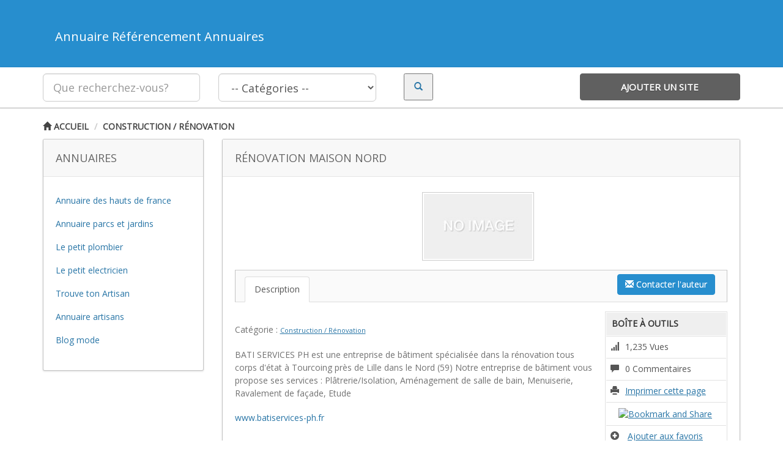

--- FILE ---
content_type: text/html; charset=UTF-8
request_url: https://www.referencement-annuaires.be/entreprise/renovation-maison-nord-2/
body_size: 9618
content:
<!DOCTYPE html>
<html xmlns="http://www.w3.org/1999/xhtml" lang="en-US">
<!--[if lte IE 8 ]><html lang="en" class="ie ie8"><![endif]-->
<!--[if IE 9 ]><html lang="en" class="ie"><![endif]-->
<head>
<meta http-equiv="Content-Type" content="text/html; charset=UTF-8" />
<!--[if IE]><meta http-equiv="X-UA-Compatible" content="IE=edge" /><![endif]-->
<meta name="viewport" content="width=device-width, initial-scale=1" />
<title>Rénovation maison nord - Annuaire Référencement Annuaires Annuaire Référencement Annuaires</title> 
<meta name='robots' content='index, follow, max-image-preview:large, max-snippet:-1, max-video-preview:-1' />

	<!-- This site is optimized with the Yoast SEO plugin v19.1 - https://yoast.com/wordpress/plugins/seo/ -->
	<link rel="canonical" href="https://www.referencement-annuaires.be/entreprise/renovation-maison-nord-2/" />
	<meta property="og:locale" content="fr_FR" />
	<meta property="og:type" content="article" />
	<meta property="og:title" content="Rénovation maison nord - Annuaire Référencement Annuaires" />
	<meta property="og:description" content="BATI SERVICES PH est une entreprise de bâtiment spécialisée dans la rénovation tous corps d&#039;état à Tourcoing près de Lille dans le Nord (59) Notre entreprise de bâtiment vous propose ses services : Plâtrerie/Isolation, Aménagement de salle de bain, Menuiserie, Ravalement de façade, Etude" />
	<meta property="og:url" content="https://www.referencement-annuaires.be/entreprise/renovation-maison-nord-2/" />
	<meta property="og:site_name" content="Annuaire Référencement Annuaires" />
	<script type="application/ld+json" class="yoast-schema-graph">{"@context":"https://schema.org","@graph":[{"@type":"WebSite","@id":"https://www.referencement-annuaires.be/#website","url":"https://www.referencement-annuaires.be/","name":"Annuaire Référencement Annuaires","description":"Annuaire Référencement Annuaires","potentialAction":[{"@type":"SearchAction","target":{"@type":"EntryPoint","urlTemplate":"https://www.referencement-annuaires.be/?s={search_term_string}"},"query-input":"required name=search_term_string"}],"inLanguage":"fr-FR"},{"@type":"WebPage","@id":"https://www.referencement-annuaires.be/entreprise/renovation-maison-nord-2/#webpage","url":"https://www.referencement-annuaires.be/entreprise/renovation-maison-nord-2/","name":"Rénovation maison nord - Annuaire Référencement Annuaires","isPartOf":{"@id":"https://www.referencement-annuaires.be/#website"},"datePublished":"2014-12-19T11:35:09+00:00","dateModified":"2014-12-19T11:35:09+00:00","breadcrumb":{"@id":"https://www.referencement-annuaires.be/entreprise/renovation-maison-nord-2/#breadcrumb"},"inLanguage":"fr-FR","potentialAction":[{"@type":"ReadAction","target":["https://www.referencement-annuaires.be/entreprise/renovation-maison-nord-2/"]}]},{"@type":"BreadcrumbList","@id":"https://www.referencement-annuaires.be/entreprise/renovation-maison-nord-2/#breadcrumb","itemListElement":[{"@type":"ListItem","position":1,"name":"Accueil","item":"https://www.referencement-annuaires.be/"},{"@type":"ListItem","position":2,"name":"Rénovation maison nord"}]}]}</script>
	<!-- / Yoast SEO plugin. -->


<link rel='dns-prefetch' href='//s.w.org' />
<link rel="alternate" type="application/rss+xml" title="Annuaire Référencement Annuaires &raquo; Rénovation maison nord Flux des commentaires" href="https://www.referencement-annuaires.be/entreprise/renovation-maison-nord-2/feed/" />
		<script type="text/javascript">
			window._wpemojiSettings = {"baseUrl":"https:\/\/s.w.org\/images\/core\/emoji\/13.1.0\/72x72\/","ext":".png","svgUrl":"https:\/\/s.w.org\/images\/core\/emoji\/13.1.0\/svg\/","svgExt":".svg","source":{"concatemoji":"https:\/\/www.referencement-annuaires.be\/wp-includes\/js\/wp-emoji-release.min.js?ver=5.8.12"}};
			!function(e,a,t){var n,r,o,i=a.createElement("canvas"),p=i.getContext&&i.getContext("2d");function s(e,t){var a=String.fromCharCode;p.clearRect(0,0,i.width,i.height),p.fillText(a.apply(this,e),0,0);e=i.toDataURL();return p.clearRect(0,0,i.width,i.height),p.fillText(a.apply(this,t),0,0),e===i.toDataURL()}function c(e){var t=a.createElement("script");t.src=e,t.defer=t.type="text/javascript",a.getElementsByTagName("head")[0].appendChild(t)}for(o=Array("flag","emoji"),t.supports={everything:!0,everythingExceptFlag:!0},r=0;r<o.length;r++)t.supports[o[r]]=function(e){if(!p||!p.fillText)return!1;switch(p.textBaseline="top",p.font="600 32px Arial",e){case"flag":return s([127987,65039,8205,9895,65039],[127987,65039,8203,9895,65039])?!1:!s([55356,56826,55356,56819],[55356,56826,8203,55356,56819])&&!s([55356,57332,56128,56423,56128,56418,56128,56421,56128,56430,56128,56423,56128,56447],[55356,57332,8203,56128,56423,8203,56128,56418,8203,56128,56421,8203,56128,56430,8203,56128,56423,8203,56128,56447]);case"emoji":return!s([10084,65039,8205,55357,56613],[10084,65039,8203,55357,56613])}return!1}(o[r]),t.supports.everything=t.supports.everything&&t.supports[o[r]],"flag"!==o[r]&&(t.supports.everythingExceptFlag=t.supports.everythingExceptFlag&&t.supports[o[r]]);t.supports.everythingExceptFlag=t.supports.everythingExceptFlag&&!t.supports.flag,t.DOMReady=!1,t.readyCallback=function(){t.DOMReady=!0},t.supports.everything||(n=function(){t.readyCallback()},a.addEventListener?(a.addEventListener("DOMContentLoaded",n,!1),e.addEventListener("load",n,!1)):(e.attachEvent("onload",n),a.attachEvent("onreadystatechange",function(){"complete"===a.readyState&&t.readyCallback()})),(n=t.source||{}).concatemoji?c(n.concatemoji):n.wpemoji&&n.twemoji&&(c(n.twemoji),c(n.wpemoji)))}(window,document,window._wpemojiSettings);
		</script>
		<style type="text/css">
img.wp-smiley,
img.emoji {
	display: inline !important;
	border: none !important;
	box-shadow: none !important;
	height: 1em !important;
	width: 1em !important;
	margin: 0 .07em !important;
	vertical-align: -0.1em !important;
	background: none !important;
	padding: 0 !important;
}
</style>
	<link rel='stylesheet' id='video-css'  href='https://www.referencement-annuaires.be/wp-content/themes/DT/framework/player/mediaelementplayer.min.css?ver=5.8.12' type='text/css' media='all' />
<link rel='stylesheet' id='slider-css'  href='https://www.referencement-annuaires.be/wp-content/themes/DT/framework/slider/flexslider.css?ver=5.8.12' type='text/css' media='all' />
<link rel='stylesheet' id='prettyphoto-css'  href='https://www.referencement-annuaires.be/wp-content/themes/DT/framework/slider/prettyPhoto.css?ver=5.8.12' type='text/css' media='all' />
<link rel='stylesheet' id='wp-block-library-css'  href='https://www.referencement-annuaires.be/wp-includes/css/dist/block-library/style.min.css?ver=5.8.12' type='text/css' media='all' />
<link rel='stylesheet' id='bootstrap-css'  href='https://www.referencement-annuaires.be/wp-content/themes/DT/framework//css/css.bootstrap.css?ver=5.8.12' type='text/css' media='all' />
<link rel='stylesheet' id='core-css'  href='https://www.referencement-annuaires.be/wp-content/themes/DT/framework/css/css.core.css?ver=5.8.12' type='text/css' media='all' />
<link rel='stylesheet' id='child-theme-css'  href='https://www.referencement-annuaires.be/wp-content/themes/DT/templates/template_directory_theme/style.css?ver=5.8.12' type='text/css' media='all' />
<script type='text/javascript' src='https://www.referencement-annuaires.be/wp-includes/js/jquery/jquery.min.js?ver=3.6.0' id='jquery-core-js'></script>
<script type='text/javascript' src='https://www.referencement-annuaires.be/wp-includes/js/jquery/jquery-migrate.min.js?ver=3.3.2' id='jquery-migrate-js'></script>
<script type='text/javascript' src='https://www.referencement-annuaires.be/wp-content/themes/DT/framework/player/mediaelement-and-player.min.js?ver=5.8.12' id='video-js'></script>
<script type='text/javascript' src='https://www.referencement-annuaires.be/wp-content/themes/DT/framework/js/bootstrap-datetimepicker.js?ver=5.8.12' id='datetimepicker-js'></script>
<script type='text/javascript' src='https://www.referencement-annuaires.be/wp-content/themes/DT/framework/slider/jquery.flexslider-min.js?ver=5.8.12' id='slider-js'></script>
<script type='text/javascript' src='https://www.referencement-annuaires.be/wp-content/themes/DT/framework/slider/jquery.prettyPhoto.js?ver=5.8.12' id='prettyphoto-js'></script>
<link rel="https://api.w.org/" href="https://www.referencement-annuaires.be/wp-json/" /><link rel="EditURI" type="application/rsd+xml" title="RSD" href="https://www.referencement-annuaires.be/xmlrpc.php?rsd" />
<link rel="wlwmanifest" type="application/wlwmanifest+xml" href="https://www.referencement-annuaires.be/wp-includes/wlwmanifest.xml" /> 
<meta name="generator" content="WordPress 5.8.12" />
<link rel='shortlink' href='https://www.referencement-annuaires.be/?p=331' />
<link rel="alternate" type="application/json+oembed" href="https://www.referencement-annuaires.be/wp-json/oembed/1.0/embed?url=https%3A%2F%2Fwww.referencement-annuaires.be%2Fentreprise%2Frenovation-maison-nord-2%2F" />
<link rel="alternate" type="text/xml+oembed" href="https://www.referencement-annuaires.be/wp-json/oembed/1.0/embed?url=https%3A%2F%2Fwww.referencement-annuaires.be%2Fentreprise%2Frenovation-maison-nord-2%2F&#038;format=xml" />
<link href='https://fonts.googleapis.com/css?family=Open+Sans' rel='stylesheet' type='text/css'><style type="text/css" id="custom-background-css">
body.custom-background { background-color: #ffffff; }
</style>
	<style type='text/css'>/*** Styles Added Friday 19th of December 2014 04:29:07 PM ***/

body { background:#ecf7ff; border:0px; }
body,a { color:#2875a6;}
.btn, .btn-primary, .core_advanced_search_form .btn, .btn-primary:focus, .btn:hover, wlt_search_results.list_style   .btn, a.btn { background:#278ece; border-color:#278ece; color: #fff; text-shadow: 0 0px 0px #fff;}
header { background:#278ece; border:0px; } #core_header { background:transparent; }
#core_header_navigation { background:#2875a6; border:0px; }
#core_menu_wrapper .row { background:#2875a6; } 
#core_menu_wrapper .navbar-nav li > a { color:#ffffff;}
#core_footer_wrapper { background:#2875a6;}
#core_footer_wrapper, #core_footer_wrapper h3 { color:#ffffff;}
#core_footer_wrapper #footer_bottom { background:#278ece;}
#core_footer_wrapper #footer_bottom, #core_footer_wrapper #footer_bottom a { color:#ffffff;}
.item.featured .thumbnail { color: #ffffff; background:#278ece !important; border-color: #d6e9c6; }
		.item.featured .thumbnail .caption { color: #ffffff; }.item.featured .thumbnail a { color: #ffffff; }.item.featured .thumbnail h1 a { color: #ffffff; }.item.featured .thumbnail .btn-primary, .item.featured .thumbnail .btn { background: #278ece; color:#fff; }
#core_mobile_menu.navbar-inverse, #core_mobile_menu .nav > li:hover { background:#278ece !important; }body > .navbar .brand, #core_mobile_menu, #core_mobile_menu ul a { color: #ffffff; }#core_mobile_menu .navbar-inverse .navbar-toggle {color: #fff; background: #278ece !important;  }

/*** Styles Added Friday 19th of December 2014 04:29:11 PM ***/

body { background:#ecf7ff; border:0px; }
body,a { color:#2875a6;}
.btn, .btn-primary, .core_advanced_search_form .btn, .btn-primary:focus, .btn:hover, wlt_search_results.list_style   .btn, a.btn { background:#278ece; border-color:#278ece; color: #fff; text-shadow: 0 0px 0px #fff;}
header { background:#278ece; border:0px; } #core_header { background:transparent; }
#core_header_navigation { background:#2875a6; border:0px; }
#core_menu_wrapper .row { background:#2875a6; } 
#core_menu_wrapper .navbar-nav li > a { color:#ffffff;}
#core_footer_wrapper { background:#2875a6;}
#core_footer_wrapper, #core_footer_wrapper h3 { color:#ffffff;}
#core_footer_wrapper #footer_bottom { background:#278ece;}
#core_footer_wrapper #footer_bottom, #core_footer_wrapper #footer_bottom a { color:#ffffff;}
.item.featured .thumbnail { color: #ffffff; background:#278ece !important; border-color: #d6e9c6; }
		.item.featured .thumbnail .caption { color: #ffffff; }.item.featured .thumbnail a { color: #ffffff; }.item.featured .thumbnail h1 a { color: #ffffff; }.item.featured .thumbnail .btn-primary, .item.featured .thumbnail .btn { background: #278ece; color:#fff; }
#core_mobile_menu.navbar-inverse, #core_mobile_menu .nav > li:hover { background:#278ece !important; }body > .navbar .brand, #core_mobile_menu, #core_mobile_menu ul a { color: #ffffff; }#core_mobile_menu .navbar-inverse .navbar-toggle {color: #fff; background: #278ece !important;  }
</style><link rel="image_src" href="https://www.referencement-annuaires.be/wp-includes/images/media/default.png" /><!--[if lt IE 9]>
      <script src="https://oss.maxcdn.com/libs/html5shiv/3.7.0/html5shiv.js"></script>
      <script src="https://oss.maxcdn.com/libs/respond.js/1.4.2/respond.min.js"></script>
<![endif]-->

</head>
<!-- [WLT] FRAMRWORK // BODY -->
<body data-rsssl=1 class="listing_type-template-default single single-listing_type postid-331 single-format-standard custom-background">

<!-- [WLT] FRAMRWORK // PAGE WRAPPER -->
<div class="page-wrapper " id="listing_styles">
 
       

<header id="header"><!-- [WLT] FRAMRWORK // HEADER -->

<div class="container header_style3" id="core_header">
<div class="row"><div class="col-md-12" id="core_logo"><a href="https://www.referencement-annuaires.be/" title="Annuaire Référencement Annuaires"><H1>Annuaire Référencement Annuaires</H1></a></div></div></div> 

<div id="core_new_header_wrapper" class="hidden-xs hidden-sm">
<div class="container">

<div id="core_new_header" class="row">
<div class="col-md-9">

<form id="header-search" action="https://www.referencement-annuaires.be/" method="get" class="clearfix">            
            
            <div class="col-md-4 col-sm-12">
            <input type="text" name="s" class="form-control input-lg" value="" placeholder="Que recherchez-vous?">
            </div>
            
                        <div class="col-md-4 col-sm-12">
            <select name="cat1" class="form-control input-lg">
            <option value="">-- Catégories --</option>
					<option value="123" >Accessoires historiques</option><option value="135" >Actualités</option><option value="309" >Adaptation logement PMR</option><option value="119" >Affutage</option><option value="71" >Agriculture</option><option value="305" >Alarme / Vidéosurveillance</option><option value="140" >Alimentaire</option><option value="302" >Aménagement extérieur</option><option value="306" >Aménagement intérieur</option><option value="76" >Animation</option><option value="103" >Animaux</option><option value="65" >Annuaires</option><option value="77" >Architecte</option><option value="84" >Artisans</option><option value="292" >Assainissement</option><option value="100" >Assurance Animaux</option><option value="144" >Auto Ecole / Moto Ecole</option><option value="59" >Automobile</option><option value="80" >Avocat</option><option value="56" >Bâtiment</option><option value="300" >Bien-être</option><option value="131" >Bijoux</option><option value="285" >Blog</option><option value="90" >Bois de chauffage</option><option value="133" >Bonbons</option><option value="152" >Boucherie</option><option value="96" >Boulangerie / Patisserie</option><option value="78" >Boutique</option><option value="94" >Cadeaux</option><option value="150" >Caisse enregistreuse</option><option value="149" >Carrelage / Faience</option><option value="101" >Centre de loisirs</option><option value="67" >Centre equestre</option><option value="298" >Chauffagiste</option><option value="60" >Chauffagistes</option><option value="98" >Cheminée et Insert</option><option value="105" >Coiffeur</option><option value="61" >Communication</option><option value="62" >Comparateurs</option><option value="312" >Comptabilité</option><option value="310" >Conciergerie</option><option value="82" >Construction / Rénovation</option><option value="297" >Cordistes</option><option value="91" >Courtier</option><option value="159" >Couturier</option><option value="92" >Couverture / Zinguerie</option><option value="290" >couvreur</option><option value="102" >Cuisine</option><option value="88" >Décoration</option><option value="118" >Déménagement</option><option value="136" >Dictée numérique</option><option value="57" >Ecommerces</option><option value="93" >Electricité</option><option value="64" >Emploi</option><option value="104" >Energies Solaires</option><option value="87" >Entreprises</option><option value="55" >Esthétique / Beauté</option><option value="112" >Etiquette</option><option value="301" >Événementiel</option><option value="303" >Ferme</option><option value="99" >Ferrailleur</option><option value="110" >Ferronnerie</option><option value="63" >Finances</option><option value="116" >Fleuriste</option><option value="107" >Fromage</option><option value="54" >Galerie d'Art</option><option value="158" >Garage</option><option value="311" >Gestion locative</option><option value="113" >Grossiste</option><option value="66" >Immobilier</option><option value="141" >Imprimerie</option><option value="127" >Informatique</option><option value="72" >Internet</option><option value="307" >Isolation</option><option value="73" >Jardin</option><option value="124" >Jeux</option><option value="299" >Lavage auto</option><option value="157" >Location de benne / container</option><option value="120" >Location de salle</option><option value="138" >Location Limousine</option><option value="154" >Logiciel Reconnaissance Vocale</option><option value="146" >Maçonnerie</option><option value="79" >Maison</option><option value="114" >Mariage</option><option value="308" >Marketing</option><option value="108" >Massage</option><option value="95" >Médical</option><option value="83" >Menuiserie</option><option value="58" >Métiers de bouche</option><option value="111" >Meubles / Mobilier</option><option value="89" >Moteur pour vélo</option><option value="153" >Musique</option><option value="295" >Nettoyage</option><option value="142" >Nettoyage voiture</option><option value="148" >Objet personnalisé</option><option value="147" >Peintre en batiment</option><option value="125" >Photographie</option><option value="139" >Pizzeria</option><option value="121" >Plombier</option><option value="128" >Pneu</option><option value="74" >Podologue</option><option value="97" >Poêle</option><option value="115" >Psychothérapeute</option><option value="156" >Référencement</option><option value="130" >Remorque</option><option value="293" >Rénovation</option><option value="68" >Restaurants</option><option value="117" >Salon de toilettage</option><option value="122" >Sandwicherie</option><option value="155" >Sécurité et gardiennage</option><option value="134" >Serrurier</option><option value="70" >Services à la personne</option><option value="145" >Services aux entreprises</option><option value="81" >Sophrologue</option><option value="294" >Soudeur</option><option value="109" >Soutien scolaire</option><option value="296" >Spa</option><option value="75" >Sport / Loisirs</option><option value="129" >Système de géolocalisation</option><option value="106" >Tailleur de pierre</option><option value="143" >Tatouage</option><option value="86" >Taxi</option><option value="151" >Tenue cérémonie enfant</option><option value="132" >Thérapie</option><option value="286" >titres services</option><option value="69" >Traiteur</option><option value="85" >Transport</option><option value="291" >Ventilation</option><option value="289" >vêtements</option><option value="304" >Vidéaste</option><option value="137" >Voyages</option><option value="126" >Voyance gratuite immediate</option>				</select>
            </div>
             
                       
            <div class="col-md-4 col-sm-12">
            	
                <div class="col-md-4"> <button type="submit" class="search_button"><i class="glyphicon glyphicon-search"></i></button> </div>
            	<div class="col-md-8 hidden-xs">
                <div class="addthis_toolbox addthis_default_style addthis_32x32_style" style="min-width:200px;">
<a class="addthis_button_preferred_1"></a>
<a class="addthis_button_preferred_2"></a> 
<a class="addthis_button_compact"></a>
<a class="addthis_counter addthis_bubble_style"></a></div>
<script type="text/javascript">var addthis_config = {"data_track_addressbar":false};</script>
<script type="text/javascript" src="//s7.addthis.com/js/300/addthis_widget.js#pubid=premiumpress"></script>
                                </div>            	
                
            </div>			  
</form>
</div>

<div class="col-md-3 col-sm-12">
	<div class="addlistingbtn btn col-md-12"><a href="">Ajouter un site</a></div>
</div>
<div class="clearfix"></div>
</div>

</div> 
</div>


</header>


<!-- [WLT] FRAMRWORK // MAIN BODY -->  
<section id="core_padding">

<div class="container twocolshort core_section_top_container"><div class="row core_section_top_row">
 
<!-- FRAMRWORK // BREADCRUMBS --> 
	<div id="core_main_breadcrumbs_wrapper" class="clearfix"><div class="col-md-12">
	
	<ul class="breadcrumb" id="core_main_breadcrumbs">
	
	<li class="breadcrumbhome"><a href="https://www.referencement-annuaires.be"><i class="glyphicon glyphicon-home"></i> Accueil</a></li> <li class="current"><a href='https://www.referencement-annuaires.be/societe/construction-renovation/'>Construction / Rénovation</a> </li>
	
		<li class="right myaccount"></li></ul>	
	</div></div>
 


    <!-- [WLT] FRAMRWORK // LEFT COLUMN -->
	<aside class="col-md-3 col-sm-3 hidden-xs" id="core_left_column">
    
    	             
    	<div class="block"><div class="block-title"><h3><span>Annuaires&nbsp;</span></h3></div><div class="block-content widget">			<div class="textwidget"><p style="text-align: left;"><a title="annuaire hauts de france" href="https://www.annuaire-hautsdefrance.fr/" target="_blank" rel="noopener noreferrer">Annuaire des hauts de france</a></p>
<p style="text-align: left;"><a title="annuaire parcs et jardins" href="https://www.parcs-et-jardins.com/" target="_blank" rel="noopener noreferrer">Annuaire parcs et jardins</a></p>
<p style="text-align: left;"><a title="blog plomberie" href="https://www.lepetitplombier.fr/" target="_blank" rel="noopener noreferrer">Le petit plombier</a></p>
<p style="text-align: left;"><a title="blog eclectricien" href="https://www.lepetitelectricien.fr/" target="_blank" rel="noopener noreferrer">Le petit electricien</a></p>
<p style="text-align: left;"><a title="blog artisans" href="https://www.trouvetonartisan.fr/" target="_blank" rel="noopener noreferrer">Trouve ton Artisan</a></p>
<p style="text-align: left;"><a title="annuaire artisans" href="https://www.trouvetonartisan.com/" target="_blank" rel="noopener noreferrer">Annuaire artisans</a></p>
<p style="text-align: left;"><a title="blog mariage" href="https://www.atelier-mode.com" target="_blank" rel="noopener noreferrer">Blog mode</a></p>
<p> </p></div>
		<div class="clearfix"></div></div></div>        
                
    </aside>
        
    <!-- [WLT] FRAMRWORK // MIDDLE COLUMN -->
	<article class="col-md-9 col-sm-9" id="core_middle_column"><div id="core_ajax_callback"></div>  
    
 
               
        <a name="toplisting"></a>     

		<div class="block"> 
	<div class="block-title"><h1><span><span class='wlt_shortcode_TITLE'>Rénovation maison nord</span></span></h1></div>
	
		<div class="block-content"> 
<div id='SINGLEIMAGEDISPLAY'><img src="https://www.beaute-zen.fr/wp-content/themes/DT/framework/img/img_fallback.jpg" alt="no-image-331" class="wlt_thumbnail" width="183" height="110" /></div>  
 <span class="right" style="margin-top:7px; margin-right:20px;"><a href='#wlt_shortcode_contactmodal_331' role='button' data-toggle='modal' class='btn  btn-primary col-xs-12'><i class='glyphicon glyphicon-envelope'></i> Contacter l'auteur</a><!-- CONTACT FORM MODAL -->
			<div id="wlt_shortcode_contactmodal_331" class="modal fade" tabindex="-1" role="dialog" aria-labelledby="wlt_shortcode_contactmodalLabel_331" aria-hidden="true">
			  <div class="modal-dialog"><div class="modal-content">
			  <div class="modal-header">
				<button type="button" class="close" data-dismiss="modal" aria-hidden="true">x</button>
				<h4 id="myModalLabel">Contacter l'auteur</h4>
			  </div>
			  <form action="#" method="post" id="ContactForm" onsubmit="return CheckFormData();">
			  <div class="modal-body">		
		<input type="hidden" name="code_value" value="0" />
		<input type="hidden" name="action" value="contactform" />
		<input type="hidden" name="pid" value="331" /> 
		<table class="table table-bordered table-striped">
           
            <tbody>
			
              <tr>
			  <td>Votre nom <span class="required">*</span></td>
              <td><input class="col-md-12 form-control" type="text" name="contact_n1" id="name" value=""></td>
              </tr>
			  
              <tr>
			  <td>Votre prénom <span class="required">*</span></td>
              <td><input class="col-md-12 form-control" type="text" name="contact_e1" id="email1" value=""></td>
              </tr>
			  
              <tr>
			  <td>Votre téléphone</td>
              <td><input class="col-md-12 form-control" name="contact_p1" value="" type="text"></td>
              </tr> 
			  
              <tr>
			  <td>Votre message <span class="required">*</span></td>
              <td><textarea class="col-md-12 form-control" name="contact_m1" id="message"></textarea></td>
              </tr>
			  
			   <tr>
			  <td>Quelle est la somme de: <span class="required">*</span></td>
              <td><input class="col-md-6 form-control" type="text" id="code" name="contact_code" placeholder="0 + 0"></td>
              </tr>			  
               
            </tbody>
          </table><script type="text/javascript">
		function CheckFormData(){
		var name 	= document.getElementById("name"); 
		var email1 	= document.getElementById("email1");
		var code 	= document.getElementById("code");
		var message = document.getElementById("message");	 
		
		if(name.value == '')
		{
			alert('Veuillez remplir tous les champs');
			name.focus();
			return false;
		}
		if(email1.value == '')
		{
			alert('Entrez une adresse e-mail valide');
			email1.focus();
			return false;
		}
				
		
		if(code.value == '')
		{
			alert('Veuillez remplir tous les champs');
			code.focus();
			return false;
		} 
		
		if(message.value == '')
		{
			alert('Veuillez remplir tous les champs');
			message.focus();
			return false;
		} 
		
		return true;
		} 
		</script></div>
			  <div class="modal-footer">
			  <button type="submit" class="btn btn-primary" style="float:none;">Envoyer le message</button>
			  <button class="btn" data-dismiss="modal" aria-hidden="true">Fermer</button>
			  </div>
			  </form>
			  </div></div></div>
			<!-- END CONTACT FORM MODAL	 --> </span>
<ul class="nav nav-tabs navstyle1" id="Tabs">
  <li class="active"><a href="#t1" data-toggle="tab">Description</a></li>
  <!--<li><a href="#t2" data-toggle="tab">Détails</a></li>-->
</ul> 

<div class="tab-content">
  <div class="tab-pane active" id="t1">
  <div class="wlt_toolbox"> 
		<strong>Boîte à outils</strong>
		<div id="expandToolbox"> <p><i class="glyphicon glyphicon-signal"></i>1,235 Vues</p> <p><i class="glyphicon glyphicon-comment"></i>0 Commentaires</p> <p><i class="glyphicon glyphicon-print"></i><a href="https://www.referencement-annuaires.be/entreprise/renovation-maison-nord-2//?print=true&amp;pid=331" rel="nofollow" target="_blank">Imprimer cette page</a></p> <p class="social">
			
			<a class="addthis_button" href="http://www.addthis.com/bookmark.php?v=300&amp;pubid=ra-51b6bbde12f521a6">
			<img src="https://s7.addthis.com/static/btn/v2/lg-share-en.gif" width="125" height="16" alt="Bookmark and Share" style="border:0"/></a>
			<script type="text/javascript">var addthis_config = {"data_track_addressbar":false};</script>
			<script type="text/javascript" src="//s7.addthis.com/js/300/addthis_widget.js#pubid=ra-51b6bbde12f521a6"></script>
			</p><p><i class="glyphicon glyphicon-plus-sign"></i> <a href="javascript:void(0);" onclick="WLTAddF('https://www.referencement-annuaires.be', 'favorite', 331, 'core_ajax_callback');">Ajouter aux favoris</a></p> <p class="rating"><span id='wlt_star_778224815823331' class='wlt_starrating'></span>
		
				<script type='text/javascript'>jQuery(document).ready(function(){ 
				jQuery('#wlt_star_778224815823331').raty({
				path: 'https://www.referencement-annuaires.be/wp-content/themes/DT/framework/img/rating/',
				score: 5,size: 24,
				starHalf : 'star-half-24.png',
				starOff  : 'star-off-24.png',
				starOn   : 'star-on-24.png',click: function(score, evt) {			 
					WLTSaveRating('https://www.referencement-annuaires.be', '331', score, 'core_ajax_callback');
				}}); }); </script></p></div></div>
</br>Catégorie : <span class='wlt_shortcode_category'><a href="https://www.referencement-annuaires.be/societe/construction-renovation/" rel="tag">Construction / Rénovation</a></span>  </br>  </br><!--<h5><span class='wlt_shortcode_TITLE'>Rénovation maison nord</span></h5>-->
  <div class='core_post_content'>BATI SERVICES PH  est une entreprise de bâtiment spécialisée dans la rénovation tous corps d'état à Tourcoing  près de Lille  dans le Nord (59) 
Notre entreprise de bâtiment vous propose ses services : Plâtrerie/Isolation, Aménagement de salle de bain, Menuiserie, Ravalement de façade, Etude</div>  
</br><a href='http://www.batiservices-ph.fr' >www.batiservices-ph.fr</a>
   
  </div>
  <div class="tab-pane" id="t2">
  <table class="table table-bordered" id="TableCustomFields"><tbody><tr class="even">
								<th>Website Link</th>
								<td class="val_url">www.batiservices-ph.fr</td>								
								</tr><tr class="odd">
					<th>Catégorie</th>
					<td><a href="https://www.referencement-annuaires.be/societe/construction-renovation/" rel="tag">Construction / Rénovation</a></td>					
					</tr></tbody></table>
  </div>
</div>  
</div></div> <!-- START COMMENT BLOCK --><div class="block" id="wlt_comments_block">		 
			 <div class="block-title"><h3><span>Commentaires</span></h3></div>		 
			 <div class="block-content"><!-- WLT COMMENT TABS -->
			<ul class="nav nav-tabs" id="wlt_comment_tabs">
			  <li class="active"><a href="#comments" data-toggle="tab">0 Commentaires</a></li>
			  <li><a href="#respond" data-toggle="tab">Laisser un commentaire</a></li>
			</ul>
			<div class="tab-content"><div class="tab-pane active" id="comments">
<!-- You can start editing here. -->


			<!-- If comments are open, but there are no comments. -->

	
	<div class='nocomments'><a href='javascript:void(0);' onclick="jQuery('#wlt_comment_tabs li:eq(1) a').tab('show');"><i class='glyphicon glyphicon-pencil'></i> Soyez le premier à laisser un commentaire</a></div></div><div id="respond" class="tab-pane" class="comment-respond">
		<h3 id="reply-title" class="comment-reply-title">Laisser un commentaire <small><a rel="nofollow" id="cancel-comment-reply-link" href="/entreprise/renovation-maison-nord-2/#respond" style="display:none;">Annuler la réponse</a></small></h3><form action="https://www.referencement-annuaires.be/wp-comments-post.php" method="post" id="commentform"" class="comment-form"><p class="comment-notes"><span id="email-notes">Votre adresse e-mail ne sera pas publiée.</span> Les champs obligatoires sont indiqués avec <span class="required">*</span></p><p class="comment-form-comment"> <input id="author" name="author" type="text" value="" size="30" maxlength="245" required='required' /></p>
<p class="comment-form-email"><label for="email">E-mail <span class="required">*</span></label> <input id="email" name="email" type="text" value="" size="30" maxlength="100" aria-describedby="email-notes" required='required' /></p>
<p class="comment-form-url"><label for="url">Site web</label> <input id="url" name="url" type="text" value="" size="30" maxlength="200" /></p>
<p class="comment-form-cookies-consent"><input id="wp-comment-cookies-consent" name="wp-comment-cookies-consent" type="checkbox" value="yes" /> <label for="wp-comment-cookies-consent">Enregistrer mon nom, mon e-mail et mon site dans le navigateur pour mon prochain commentaire.</label></p>
<p class="form-submit"><hr />
			
			<div class="form-group clearfix">
				 <label class="control-label col-md-5">Quelle est la somme de:</label>
				 <div class="input-group controls col-md-2">		
				 
				 	<span class="input-group-addon"> 9 + 6 = </span>
						 
					<input type="text" name="reg_val" tabindex="500" class="form-control"> 
					
					<input type="hidden" name="reg1" value="9" />
					<input type="hidden" name="reg2" value="6" />
				 </div>
			</div>
			
			<div class="clearfix"></div><hr /><button name="submit" class="btn btn-primary" type="submit" id="submit"(.+)>Envoyer le commentaire</button>
<input type='hidden' name='comment_parent' id='comment_parent' value='0' />
</p></form>	</div><!-- #respond -->
	</div> </div></div>
			 <!-- END COMMENT BLOCK -->         		 
				
		 		
        <script type="application/javascript">jQuery('video,audio').mediaelementplayer();</script><script type="text/javascript">
  jQuery('a[data-toggle="tab"]').on('shown', function (e) {
  e.target
  e.relatedTarget;
  equalheight('.grid_style .item .thumbnail');
  });</script>        
		 	
                
                
        </article>
        
        <!-- [WLT] FRAMRWORK // RIGHT COLUMN -->    
         
       
        
         
 
    
        
</div> </div> 

</section> 

 

<!-- [WLT] FRAMRWORK // FOOTER -->

<p id="back-top"> <a href="#top"><span></span></a> </p>

<footer id="core_footer_wrapper">

    <div class="container" id="footer_content">
    
        <div class="row">
            
                <div class="col-md-4"></div>
                
                <div class="col-md-4 hidden-xs"></div>
                
                <div class="col-md-4 hidden-xs"></div>
            
                <div class="clearfix"></div>
            
        </div>
            
    </div>

	<div id="footer_bottom" class="clearfix">

		<div class="container">

        	<div class="row">
               
                <div class="col-md-7 col-sm-12"><p>© Copyright 2014 - https://www.referencement-annuaires.be</p></div>
                
                <div class="col-md-5 col-sm-12">
                <ul class='socialicons'><li><a href='##' class='twitter' rel='nofollow'><div>&nbsp;&nbsp;</div></a></li><li><a href='##' class='facebook' rel='nofollow'><div>&nbsp;&nbsp;</div></a></li><li><a href='##' class='linkedin' rel='nofollow'><div>&nbsp;&nbsp;</div></a></li><li><a href='##' class='youtube' rel='nofollow'><div>&nbsp;&nbsp;</div></a></li><li><a href='##' class='rss' rel='nofollow'><div>&nbsp;&nbsp;</div></a></li></ul>                </div> 
               
        </div>
    
	</div>
        
</div>

</footer>
 
</div>


 
 <script type="application/javascript">
jQuery('.audiobox audio').mediaelementplayer({audioWidth: '100%', audioHeight: 30, enableAutosize: true, features: ['playpause','progress'],});
</script> <!-- [WLT] FRAMRWORK // JAVASCRIPT -->
	<script src="https://www.referencement-annuaires.be/wp-content/themes/DT/framework/js/core.ajax.js" type="text/javascript"></script><!-- [WLT] BOOSTRAP // JAVASCRIPT -->
	<script src="https://www.referencement-annuaires.be/wp-content/themes/DT/framework//js/bootstrap.js" type="text/javascript"></script><!-- [WLT] CORE // JAVASCRIPT -->
	<script src="https://www.referencement-annuaires.be/wp-content/themes/DT/framework/js/core.jquery.js" type="text/javascript"></script><script type='text/javascript' src='https://www.referencement-annuaires.be/wp-includes/js/wp-embed.min.js?ver=5.8.12' id='wp-embed-js'></script>


<!-- [WLT] FRAMRWORK // MOBILE MENU -->

</body><!-- [WLT] FRAMRWORK // END BODY -->

</html>

--- FILE ---
content_type: application/javascript
request_url: https://www.referencement-annuaires.be/wp-content/themes/DT/framework/js/bootstrap-datetimepicker.js?ver=5.8.12
body_size: 7637
content:
/**
 * @license
 * =========================================================
 * bootstrap-datetimepicker.js
 * http://www.eyecon.ro/bootstrap-datepicker
 * =========================================================
 * Copyright 2012 Stefan Petre
 *
 * Contributions:
 *  - Andrew Rowls
 *  - Thiago de Arruda
 *
 * Licensed under the Apache License, Version 2.0 (the "License");
 * you may not use this file except in compliance with the License.
 * You may obtain a copy of the License at
 *
 * http://www.apache.org/licenses/LICENSE-2.0
 *
 * Unless required by applicable law or agreed to in writing, software
 * distributed under the License is distributed on an "AS IS" BASIS,
 * WITHOUT WARRANTIES OR CONDITIONS OF ANY KIND, either express or implied.
 * See the License for the specific language governing permissions and
 * limitations under the License.
 * =========================================================
 */
(function($){var smartPhone=window.orientation!=undefined;var DateTimePicker=function(element,options){this.id=dpgId++;this.init(element,options)};var dateToDate=function(dt){if(typeof dt==="string"){return new Date(dt)}return dt};DateTimePicker.prototype={constructor:DateTimePicker,init:function(element,options){var icon;if(!(options.pickTime||options.pickDate))throw new Error("Must choose at least one picker");this.options=options;this.$element=$(element);this.language=options.language in dates?options.language:"en";this.pickDate=options.pickDate;this.pickTime=options.pickTime;this.isInput=this.$element.is("input");this.component=false;if(this.$element.find(".input-append")||this.$element.find(".input-prepend"))this.component=this.$element.find(".add-on");this.format=options.format;if(!this.format){if(this.isInput)this.format=this.$element.data("format");else this.format=this.$element.find("input").data("format");if(!this.format)this.format="MM/dd/yyyy"}this._compileFormat();if(this.component){icon=this.component.find("i")}if(this.pickTime){if(icon&&icon.length)this.timeIcon=icon.data("time-icon");if(!this.timeIcon)this.timeIcon="glyphicon glyphicon-time icon-time";icon.addClass(this.timeIcon)}if(this.pickDate){if(icon&&icon.length)this.dateIcon=icon.data("date-icon");if(!this.dateIcon)this.dateIcon="glyphicon glyphicon-calendar icon-calendar";icon.removeClass(this.timeIcon);icon.addClass(this.dateIcon)}this.widget=$(getTemplate(this.timeIcon,options.pickDate,options.pickTime,options.pick12HourFormat,options.pickSeconds,options.collapse)).appendTo("body");this.minViewMode=options.minViewMode||this.$element.data("date-minviewmode")||0;if(typeof this.minViewMode==="string"){switch(this.minViewMode){case"months":this.minViewMode=1;break;case"years":this.minViewMode=2;break;default:this.minViewMode=0;break}}this.viewMode=options.viewMode||this.$element.data("date-viewmode")||0;if(typeof this.viewMode==="string"){switch(this.viewMode){case"months":this.viewMode=1;break;case"years":this.viewMode=2;break;default:this.viewMode=0;break}}this.startViewMode=this.viewMode;this.weekStart=options.weekStart||this.$element.data("date-weekstart")||0;this.weekEnd=this.weekStart===0?6:this.weekStart-1;this.setStartDate(options.startDate||this.$element.data("date-startdate"));this.setEndDate(options.endDate||this.$element.data("date-enddate"));this.fillDow();this.fillMonths();this.fillHours();this.fillMinutes();this.fillSeconds();this.update();this.showMode();this._attachDatePickerEvents()},show:function(e){this.widget.show();this.height=this.component?this.component.outerHeight():this.$element.outerHeight();this.place();this.$element.trigger({type:"show",date:this._date});this._attachDatePickerGlobalEvents();if(e){e.stopPropagation();e.preventDefault()}},disable:function(){this.$element.find("input").prop("disabled",true);this._detachDatePickerEvents()},enable:function(){this.$element.find("input").prop("disabled",false);this._attachDatePickerEvents()},hide:function(){var collapse=this.widget.find(".collapse");for(var i=0;i<collapse.length;i++){var collapseData=collapse.eq(i).data("collapse");if(collapseData&&collapseData.transitioning)return}this.widget.hide();this.viewMode=this.startViewMode;this.showMode();this.set();this.$element.trigger({type:"hide",date:this._date});this._detachDatePickerGlobalEvents()},set:function(){var formatted="";if(!this._unset)formatted=this.formatDate(this._date);if(!this.isInput){if(this.component){var input=this.$element.find("input");input.val(formatted);this._resetMaskPos(input)}this.$element.data("date",formatted)}else{this.$element.val(formatted);this._resetMaskPos(this.$element)}},setValue:function(newDate){if(!newDate){this._unset=true}else{this._unset=false}if(typeof newDate==="string"){this._date=this.parseDate(newDate)}else if(newDate){this._date=new Date(newDate)}this.set();this.viewDate=UTCDate(this._date.getUTCFullYear(),this._date.getUTCMonth(),1,0,0,0,0);this.fillDate();this.fillTime()},getDate:function(){if(this._unset)return null;return new Date(this._date.valueOf())},setDate:function(date){if(!date)this.setValue(null);else this.setValue(date.valueOf())},setStartDate:function(date){if(date instanceof Date){this.startDate=date}else if(typeof date==="string"){this.startDate=new UTCDate(date);if(!this.startDate.getUTCFullYear()){this.startDate=-Infinity}}else{this.startDate=-Infinity}if(this.viewDate){this.update()}},setEndDate:function(date){if(date instanceof Date){this.endDate=date}else if(typeof date==="string"){this.endDate=new UTCDate(date);if(!this.endDate.getUTCFullYear()){this.endDate=Infinity}}else{this.endDate=Infinity}if(this.viewDate){this.update()}},getLocalDate:function(){if(this._unset)return null;var d=this._date;return new Date(d.getUTCFullYear(),d.getUTCMonth(),d.getUTCDate(),d.getUTCHours(),d.getUTCMinutes(),d.getUTCSeconds(),d.getUTCMilliseconds())},setLocalDate:function(localDate){if(!localDate)this.setValue(null);else this.setValue(Date.UTC(localDate.getFullYear(),localDate.getMonth(),localDate.getDate(),localDate.getHours(),localDate.getMinutes(),localDate.getSeconds(),localDate.getMilliseconds()))},place:function(){var position="absolute";var offset=this.component?this.component.offset():this.$element.offset();this.width=this.component?this.component.outerWidth():this.$element.outerWidth();offset.top=offset.top+this.height;var $window=$(window);if(this.options.width!=undefined){this.widget.width(this.options.width)}if(this.options.orientation=="left"){this.widget.addClass("left-oriented");offset.left=offset.left-this.widget.width()+20}if(this._isInFixed()){position="fixed";offset.top-=$window.scrollTop();offset.left-=$window.scrollLeft()}if($window.width()<offset.left+this.widget.outerWidth()){offset.right=$window.width()-offset.left-this.width;offset.left="auto";this.widget.addClass("pull-right")}else{offset.right="auto";this.widget.removeClass("pull-right")}this.widget.css({position:position,top:offset.top,left:offset.left,right:offset.right})},notifyChange:function(){this.$element.trigger({type:"changeDate",date:this.getDate(),localDate:this.getLocalDate()})},update:function(newDate){var dateStr=newDate;if(!dateStr){if(this.isInput){dateStr=this.$element.val()}else{dateStr=this.$element.find("input").val()}if(dateStr){this._date=this.parseDate(dateStr)}if(!this._date){var tmp=new Date;this._date=UTCDate(tmp.getFullYear(),tmp.getMonth(),tmp.getDate(),tmp.getHours(),tmp.getMinutes(),tmp.getSeconds(),tmp.getMilliseconds())}}this.viewDate=UTCDate(this._date.getUTCFullYear(),this._date.getUTCMonth(),1,0,0,0,0);this.fillDate();this.fillTime()},fillDow:function(){var dowCnt=this.weekStart;var html=$("<tr>");while(dowCnt<this.weekStart+7){html.append('<th class="dow">'+dates[this.language].daysMin[dowCnt++%7]+"</th>")}this.widget.find(".datepicker-days thead").append(html)},fillMonths:function(){var html="";var i=0;while(i<12){html+='<span class="month">'+dates[this.language].monthsShort[i++]+"</span>"}this.widget.find(".datepicker-months td").append(html)},fillDate:function(){var year=this.viewDate.getUTCFullYear();var month=this.viewDate.getUTCMonth();var currentDate=UTCDate(this._date.getUTCFullYear(),this._date.getUTCMonth(),this._date.getUTCDate(),0,0,0,0);var startYear=typeof this.startDate==="object"?this.startDate.getUTCFullYear():-Infinity;var startMonth=typeof this.startDate==="object"?this.startDate.getUTCMonth():-1;var endYear=typeof this.endDate==="object"?this.endDate.getUTCFullYear():Infinity;var endMonth=typeof this.endDate==="object"?this.endDate.getUTCMonth():12;this.widget.find(".datepicker-days").find(".disabled").removeClass("disabled");this.widget.find(".datepicker-months").find(".disabled").removeClass("disabled");this.widget.find(".datepicker-years").find(".disabled").removeClass("disabled");this.widget.find(".datepicker-days th:eq(1)").text(dates[this.language].months[month]+" "+year);var prevMonth=UTCDate(year,month-1,28,0,0,0,0);var day=DPGlobal.getDaysInMonth(prevMonth.getUTCFullYear(),prevMonth.getUTCMonth());prevMonth.setUTCDate(day);prevMonth.setUTCDate(day-(prevMonth.getUTCDay()-this.weekStart+7)%7);if(year==startYear&&month<=startMonth||year<startYear){this.widget.find(".datepicker-days th:eq(0)").addClass("disabled")}if(year==endYear&&month>=endMonth||year>endYear){this.widget.find(".datepicker-days th:eq(2)").addClass("disabled")}var nextMonth=new Date(prevMonth.valueOf());nextMonth.setUTCDate(nextMonth.getUTCDate()+42);nextMonth=nextMonth.valueOf();var html=[];var row;var clsName;while(prevMonth.valueOf()<nextMonth){if(prevMonth.getUTCDay()===this.weekStart){row=$("<tr>");html.push(row)}clsName="";if(prevMonth.getUTCFullYear()<year||prevMonth.getUTCFullYear()==year&&prevMonth.getUTCMonth()<month){clsName+=" old"}else if(prevMonth.getUTCFullYear()>year||prevMonth.getUTCFullYear()==year&&prevMonth.getUTCMonth()>month){clsName+=" new"}if(prevMonth.valueOf()===currentDate.valueOf()){clsName+=" active"}if(prevMonth.valueOf()+864e5<=this.startDate){clsName+=" disabled"}if(prevMonth.valueOf()>this.endDate){clsName+=" disabled"}row.append('<td class="day'+clsName+'">'+prevMonth.getUTCDate()+"</td>");prevMonth.setUTCDate(prevMonth.getUTCDate()+1)}this.widget.find(".datepicker-days tbody").empty().append(html);var currentYear=this._date.getUTCFullYear();var months=this.widget.find(".datepicker-months").find("th:eq(1)").text(year).end().find("span").removeClass("active");if(currentYear===year){months.eq(this._date.getUTCMonth()).addClass("active")}if(currentYear-1<startYear){this.widget.find(".datepicker-months th:eq(0)").addClass("disabled")}if(currentYear+1>endYear){this.widget.find(".datepicker-months th:eq(2)").addClass("disabled")}for(var i=0;i<12;i++){if(year==startYear&&startMonth>i||year<startYear){$(months[i]).addClass("disabled")}else if(year==endYear&&endMonth<i||year>endYear){$(months[i]).addClass("disabled")}}html="";year=parseInt(year/10,10)*10;var yearCont=this.widget.find(".datepicker-years").find("th:eq(1)").text(year+"-"+(year+9)).end().find("td");this.widget.find(".datepicker-years").find("th").removeClass("disabled");if(startYear>year){this.widget.find(".datepicker-years").find("th:eq(0)").addClass("disabled")}if(endYear<year+9){this.widget.find(".datepicker-years").find("th:eq(2)").addClass("disabled")}year-=1;for(var i=-1;i<11;i++){html+='<span class="year'+(i===-1||i===10?" old":"")+(currentYear===year?" active":"")+(year<startYear||year>endYear?" disabled":"")+'">'+year+"</span>";year+=1}yearCont.html(html)},fillHours:function(){var table=this.widget.find(".timepicker .timepicker-hours table");table.parent().hide();var html="";if(this.options.pick12HourFormat){var current=1;for(var i=0;i<3;i+=1){html+="<tr>";for(var j=0;j<4;j+=1){var c=current.toString();html+='<td class="hour">'+padLeft(c,2,"0")+"</td>";current++}html+="</tr>"}}else{var current=0;for(var i=0;i<6;i+=1){html+="<tr>";for(var j=0;j<4;j+=1){var c=current.toString();html+='<td class="hour">'+padLeft(c,2,"0")+"</td>";current++}html+="</tr>"}}table.html(html)},fillMinutes:function(){var table=this.widget.find(".timepicker .timepicker-minutes table");table.parent().hide();var html="";var current=0;for(var i=0;i<5;i++){html+="<tr>";for(var j=0;j<4;j+=1){var c=current.toString();html+='<td class="minute">'+padLeft(c,2,"0")+"</td>";current+=3}html+="</tr>"}table.html(html)},fillSeconds:function(){var table=this.widget.find(".timepicker .timepicker-seconds table");table.parent().hide();var html="";var current=0;for(var i=0;i<5;i++){html+="<tr>";for(var j=0;j<4;j+=1){var c=current.toString();html+='<td class="second">'+padLeft(c,2,"0")+"</td>";current+=3}html+="</tr>"}table.html(html)},fillTime:function(){if(!this._date)return;var timeComponents=this.widget.find(".timepicker span[data-time-component]");var table=timeComponents.closest("table");var is12HourFormat=this.options.pick12HourFormat;var hour=this._date.getUTCHours();var period="AM";if(is12HourFormat){if(hour>=12)period="PM";if(hour===0)hour=12;else if(hour!=12)hour=hour%12;this.widget.find(".timepicker [data-action=togglePeriod]").text(period)}hour=padLeft(hour.toString(),2,"0");var minute=padLeft(this._date.getUTCMinutes().toString(),2,"0");var second=padLeft(this._date.getUTCSeconds().toString(),2,"0");timeComponents.filter("[data-time-component=hours]").text(hour);timeComponents.filter("[data-time-component=minutes]").text(minute);timeComponents.filter("[data-time-component=seconds]").text(second)},click:function(e){e.stopPropagation();e.preventDefault();this._unset=false;var target=$(e.target).closest("span, td, th");if(target.length===1){if(!target.is(".disabled")){switch(target[0].nodeName.toLowerCase()){case"th":switch(target[0].className){case"switch":this.showMode(1);break;case"prev":case"next":var vd=this.viewDate;var navFnc=DPGlobal.modes[this.viewMode].navFnc;var step=DPGlobal.modes[this.viewMode].navStep;if(target[0].className==="prev")step=step*-1;vd["set"+navFnc](vd["get"+navFnc]()+step);this.fillDate();this.set();break}break;case"span":if(target.is(".month")){var month=target.parent().find("span").index(target);this.viewDate.setUTCMonth(month)}else{var year=parseInt(target.text(),10)||0;this.viewDate.setUTCFullYear(year)}if(this.viewMode!==0){this._date=UTCDate(this.viewDate.getUTCFullYear(),this.viewDate.getUTCMonth(),this.viewDate.getUTCDate(),this._date.getUTCHours(),this._date.getUTCMinutes(),this._date.getUTCSeconds(),this._date.getUTCMilliseconds());this.notifyChange()}this.showMode(-1);this.fillDate();this.set();break;case"td":if(target.is(".day")){var day=parseInt(target.text(),10)||1;var month=this.viewDate.getUTCMonth();var year=this.viewDate.getUTCFullYear();if(target.is(".old")){if(month===0){month=11;year-=1}else{month-=1}}else if(target.is(".new")){if(month==11){month=0;year+=1}else{month+=1}}this._date=UTCDate(year,month,day,this._date.getUTCHours(),this._date.getUTCMinutes(),this._date.getUTCSeconds(),this._date.getUTCMilliseconds());this.viewDate=UTCDate(year,month,Math.min(28,day),0,0,0,0);this.fillDate();this.set();this.notifyChange()}break}}}},actions:{incrementHours:function(e){this._date.setUTCHours(this._date.getUTCHours()+1)},incrementMinutes:function(e){this._date.setUTCMinutes(this._date.getUTCMinutes()+1)},incrementSeconds:function(e){this._date.setUTCSeconds(this._date.getUTCSeconds()+1)},decrementHours:function(e){this._date.setUTCHours(this._date.getUTCHours()-1)},decrementMinutes:function(e){this._date.setUTCMinutes(this._date.getUTCMinutes()-1)},decrementSeconds:function(e){this._date.setUTCSeconds(this._date.getUTCSeconds()-1)},togglePeriod:function(e){var hour=this._date.getUTCHours();if(hour>=12)hour-=12;else hour+=12;this._date.setUTCHours(hour)},showPicker:function(){this.widget.find(".timepicker > div:not(.timepicker-picker)").hide();this.widget.find(".timepicker .timepicker-picker").show()},showHours:function(){this.widget.find(".timepicker .timepicker-picker").hide();this.widget.find(".timepicker .timepicker-hours").show()},showMinutes:function(){this.widget.find(".timepicker .timepicker-picker").hide();this.widget.find(".timepicker .timepicker-minutes").show()},showSeconds:function(){this.widget.find(".timepicker .timepicker-picker").hide();this.widget.find(".timepicker .timepicker-seconds").show()},selectHour:function(e){var tgt=$(e.target);var value=parseInt(tgt.text(),10);if(this.options.pick12HourFormat){var current=this._date.getUTCHours();if(current>=12){if(value!=12)value=(value+12)%24}else{if(value===12)value=0;else value=value%12}}this._date.setUTCHours(value);this.actions.showPicker.call(this)},selectMinute:function(e){var tgt=$(e.target);var value=parseInt(tgt.text(),10);this._date.setUTCMinutes(value);this.actions.showPicker.call(this)},selectSecond:function(e){var tgt=$(e.target);var value=parseInt(tgt.text(),10);this._date.setUTCSeconds(value);this.actions.showPicker.call(this)}},doAction:function(e){e.stopPropagation();e.preventDefault();if(!this._date)this._date=UTCDate(1970,0,0,0,0,0,0);var action=$(e.currentTarget).data("action");var rv=this.actions[action].apply(this,arguments);this.set();this.fillTime();this.notifyChange();return rv},stopEvent:function(e){e.stopPropagation();e.preventDefault()},keydown:function(e){var self=this,k=e.which,input=$(e.target);if(k==8||k==46){setTimeout(function(){self._resetMaskPos(input)})}},keypress:function(e){var k=e.which;if(k==8||k==46){return}var input=$(e.target);var c=String.fromCharCode(k);var val=input.val()||"";val+=c;var mask=this._mask[this._maskPos];if(!mask){return false}if(mask.end!=val.length){return}if(!mask.pattern.test(val.slice(mask.start))){val=val.slice(0,val.length-1);while((mask=this._mask[this._maskPos])&&mask.character){val+=mask.character;this._maskPos++}val+=c;if(mask.end!=val.length){input.val(val);return false}else{if(!mask.pattern.test(val.slice(mask.start))){input.val(val.slice(0,mask.start));return false}else{input.val(val);this._maskPos++;return false}}}else{this._maskPos++}},change:function(e){var input=$(e.target);var val=input.val();if(this._formatPattern.test(val)){this.update();this.setValue(this._date.getTime());this.notifyChange();this.set()}else if(val&&val.trim()){this.setValue(this._date.getTime());if(this._date)this.set();else input.val("")}else{if(this._date){this.setValue(null);this.notifyChange();this._unset=true}}this._resetMaskPos(input)},showMode:function(dir){if(dir){this.viewMode=Math.max(this.minViewMode,Math.min(2,this.viewMode+dir))}this.widget.find(".datepicker > div").hide().filter(".datepicker-"+DPGlobal.modes[this.viewMode].clsName).show()},destroy:function(){this._detachDatePickerEvents();this._detachDatePickerGlobalEvents();this.widget.remove();this.$element.removeData("datetimepicker");this.component.removeData("datetimepicker")},formatDate:function(d){return this.format.replace(formatReplacer,function(match){var methodName,property,rv,len=match.length;if(match==="ms")len=1;property=dateFormatComponents[match].property;if(property==="Hours12"){rv=d.getUTCHours();if(rv===0)rv=12;else if(rv!==12)rv=rv%12}else if(property==="Period12"){if(d.getUTCHours()>=12)return"PM";else return"AM"}else{methodName="get"+property;rv=d[methodName]()}if(methodName==="getUTCMonth")rv=rv+1;if(methodName==="getUTCYear")rv=rv+1900-2e3;return padLeft(rv.toString(),len,"0")})},parseDate:function(str){var match,i,property,methodName,value,parsed={};if(!(match=this._formatPattern.exec(str)))return null;for(i=1;i<match.length;i++){property=this._propertiesByIndex[i];if(!property)continue;value=match[i];if(/^\d+$/.test(value))value=parseInt(value,10);parsed[property]=value}return this._finishParsingDate(parsed)},_resetMaskPos:function(input){var val=input.val();for(var i=0;i<this._mask.length;i++){if(this._mask[i].end>val.length){this._maskPos=i;break}else if(this._mask[i].end===val.length){this._maskPos=i+1;break}}},_finishParsingDate:function(parsed){var year,month,date,hours,minutes,seconds,milliseconds;year=parsed.UTCFullYear;if(parsed.UTCYear)year=2e3+parsed.UTCYear;if(!year)year=1970;if(parsed.UTCMonth)month=parsed.UTCMonth-1;else month=0;date=parsed.UTCDate||1;hours=parsed.UTCHours||0;minutes=parsed.UTCMinutes||0;seconds=parsed.UTCSeconds||0;milliseconds=parsed.UTCMilliseconds||0;if(parsed.Hours12){hours=parsed.Hours12}if(parsed.Period12){if(/pm/i.test(parsed.Period12)){if(hours!=12)hours=(hours+12)%24}else{hours=hours%12}}return UTCDate(year,month,date,hours,minutes,seconds,milliseconds)},_compileFormat:function(){var match,component,components=[],mask=[],str=this.format,propertiesByIndex={},i=0,pos=0;while(match=formatComponent.exec(str)){component=match[0];if(component in dateFormatComponents){i++;propertiesByIndex[i]=dateFormatComponents[component].property;components.push("\\s*"+dateFormatComponents[component].getPattern(this)+"\\s*");mask.push({pattern:new RegExp(dateFormatComponents[component].getPattern(this)),property:dateFormatComponents[component].property,start:pos,end:pos+=component.length})}else{components.push(escapeRegExp(component));mask.push({pattern:new RegExp(escapeRegExp(component)),character:component,start:pos,end:++pos})}str=str.slice(component.length)}this._mask=mask;this._maskPos=0;this._formatPattern=new RegExp("^\\s*"+components.join("")+"\\s*$");this._propertiesByIndex=propertiesByIndex},_attachDatePickerEvents:function(){var self=this;this.widget.on("click",".datepicker *",$.proxy(this.click,this));this.widget.on("click","[data-action]",$.proxy(this.doAction,this));this.widget.on("mousedown",$.proxy(this.stopEvent,this));if(this.pickDate&&this.pickTime){this.widget.on("click.togglePicker",".accordion-toggle",function(e){e.stopPropagation();var $this=$(this);var $parent=$this.closest("ul");var expanded=$parent.find(".collapse.in");var closed=$parent.find(".collapse:not(.in)");if(expanded&&expanded.length){var collapseData=expanded.data("collapse");if(collapseData&&collapseData.transitioning)return;expanded.collapse("hide");closed.collapse("show");$this.find("i").toggleClass(self.timeIcon+" "+self.dateIcon);self.$element.find(".add-on i").toggleClass(self.timeIcon+" "+self.dateIcon)}})}if(this.isInput){this.$element.on({focus:$.proxy(this.show,this),change:$.proxy(this.change,this)});if(this.options.maskInput){this.$element.on({keydown:$.proxy(this.keydown,this),keypress:$.proxy(this.keypress,this)})}}else{this.$element.on({change:$.proxy(this.change,this)},"input");if(this.options.maskInput){this.$element.on({keydown:$.proxy(this.keydown,this),keypress:$.proxy(this.keypress,this)},"input")}if(this.component){this.component.on("click",$.proxy(this.show,this))}else{this.$element.on("click",$.proxy(this.show,this))}}},_attachDatePickerGlobalEvents:function(){$(window).on("resize.datetimepicker"+this.id,$.proxy(this.place,this));if(!this.isInput){$(document).on("mousedown.datetimepicker"+this.id,$.proxy(this.hide,this))}},_detachDatePickerEvents:function(){this.widget.off("click",".datepicker *",this.click);this.widget.off("click","[data-action]");this.widget.off("mousedown",this.stopEvent);if(this.pickDate&&this.pickTime){this.widget.off("click.togglePicker")}if(this.isInput){this.$element.off({focus:this.show,change:this.change});if(this.options.maskInput){this.$element.off({keydown:this.keydown,keypress:this.keypress})}}else{this.$element.off({change:this.change},"input");if(this.options.maskInput){this.$element.off({keydown:this.keydown,keypress:this.keypress},"input")}if(this.component){this.component.off("click",this.show)}else{this.$element.off("click",this.show)}}},_detachDatePickerGlobalEvents:function(){$(window).off("resize.datetimepicker"+this.id);if(!this.isInput){$(document).off("mousedown.datetimepicker"+this.id)}},_isInFixed:function(){if(this.$element){var parents=this.$element.parents();var inFixed=false;for(var i=0;i<parents.length;i++){if($(parents[i]).css("position")=="fixed"){inFixed=true;break}}return inFixed}else{return false}}};$.fn.datetimepicker=function(option,val){return this.each(function(){var $this=$(this),data=$this.data("datetimepicker"),options=typeof option==="object"&&option;if(!data){$this.data("datetimepicker",data=new DateTimePicker(this,$.extend({},$.fn.datetimepicker.defaults,options)))}if(typeof option==="string")data[option](val)})};$.fn.datetimepicker.defaults={maskInput:false,pickDate:true,pickTime:true,pick12HourFormat:false,pickSeconds:true,startDate:-Infinity,endDate:Infinity,collapse:true};$.fn.datetimepicker.Constructor=DateTimePicker;var dpgId=0;var dates=$.fn.datetimepicker.dates={en:{days:["Sunday","Monday","Tuesday","Wednesday","Thursday","Friday","Saturday","Sunday"],daysShort:["Sun","Mon","Tue","Wed","Thu","Fri","Sat","Sun"],daysMin:["Su","Mo","Tu","We","Th","Fr","Sa","Su"],months:["January","February","March","April","May","June","July","August","September","October","November","December"],monthsShort:["Jan","Feb","Mar","Apr","May","Jun","Jul","Aug","Sep","Oct","Nov","Dec"]}};var dateFormatComponents={dd:{property:"UTCDate",getPattern:function(){return"(0?[1-9]|[1-2][0-9]|3[0-1])\\b"}},MM:{property:"UTCMonth",getPattern:function(){return"(0?[1-9]|1[0-2])\\b"}},yy:{property:"UTCYear",getPattern:function(){return"(\\d{2})\\b"}},yyyy:{property:"UTCFullYear",getPattern:function(){return"(\\d{4})\\b"}},hh:{property:"UTCHours",getPattern:function(){return"(0?[0-9]|1[0-9]|2[0-3])\\b"}},mm:{property:"UTCMinutes",getPattern:function(){return"(0?[0-9]|[1-5][0-9])\\b"}},ss:{property:"UTCSeconds",getPattern:function(){return"(0?[0-9]|[1-5][0-9])\\b"}},ms:{property:"UTCMilliseconds",getPattern:function(){return"([0-9]{1,3})\\b"}},HH:{property:"Hours12",getPattern:function(){return"(0?[1-9]|1[0-2])\\b"}},PP:{property:"Period12",getPattern:function(){return"(AM|PM|am|pm|Am|aM|Pm|pM)\\b"}}};var keys=[];for(var k in dateFormatComponents)keys.push(k);keys[keys.length-1]+="\\b";keys.push(".");var formatComponent=new RegExp(keys.join("\\b|"));keys.pop();var formatReplacer=new RegExp(keys.join("\\b|"),"g");function escapeRegExp(str){return str.replace(/[\-\[\]\/\{\}\(\)\*\+\?\.\\\^\$\|]/g,"\\$&")}function padLeft(s,l,c){if(l<s.length)return s;else return Array(l-s.length+1).join(c||" ")+s}function getTemplate(timeIcon,pickDate,pickTime,is12Hours,showSeconds,collapse){if(pickDate&&pickTime){return'<div class="bootstrap-datetimepicker-widget dropdown-menu">'+"<ul>"+"<li"+(collapse?' class="collapse in"':"")+">"+'<div class="datepicker">'+DPGlobal.template+"</div>"+"</li>"+'<li class="picker-switch accordion-toggle"><a><i class="'+timeIcon+'"></i></a></li>'+"<li"+(collapse?' class="collapse"':"")+">"+'<div class="timepicker">'+TPGlobal.getTemplate(is12Hours,showSeconds)+"</div>"+"</li>"+"</ul>"+"</div>"}else if(pickTime){return'<div class="bootstrap-datetimepicker-widget dropdown-menu">'+'<div class="timepicker">'+TPGlobal.getTemplate(is12Hours,showSeconds)+"</div>"+"</div>"}else{return'<div class="bootstrap-datetimepicker-widget dropdown-menu">'+'<div class="datepicker">'+DPGlobal.template+"</div>"+"</div>"}}function UTCDate(){return new Date(Date.UTC.apply(Date,arguments))}var DPGlobal={modes:[{clsName:"days",navFnc:"UTCMonth",navStep:1},{clsName:"months",navFnc:"UTCFullYear",navStep:1},{clsName:"years",navFnc:"UTCFullYear",navStep:10}],isLeapYear:function(year){return year%4===0&&year%100!==0||year%400===0},getDaysInMonth:function(year,month){return[31,DPGlobal.isLeapYear(year)?29:28,31,30,31,30,31,31,30,31,30,31][month]},headTemplate:"<thead>"+"<tr>"+'<th class="prev">&lsaquo;</th>'+'<th colspan="5" class="switch"></th>'+'<th class="next">&rsaquo;</th>'+"</tr>"+"</thead>",contTemplate:'<tbody><tr><td colspan="7"></td></tr></tbody>'};DPGlobal.template='<div class="datepicker-days">'+'<table class="table-condensed">'+DPGlobal.headTemplate+"<tbody></tbody>"+"</table>"+"</div>"+'<div class="datepicker-months">'+'<table class="table-condensed">'+DPGlobal.headTemplate+DPGlobal.contTemplate+"</table>"+"</div>"+'<div class="datepicker-years">'+'<table class="table-condensed">'+DPGlobal.headTemplate+DPGlobal.contTemplate+"</table>"+"</div>";var TPGlobal={hourTemplate:'<span data-action="showHours" data-time-component="hours" class="timepicker-hour"></span>',minuteTemplate:'<span data-action="showMinutes" data-time-component="minutes" class="timepicker-minute"></span>',secondTemplate:'<span data-action="showSeconds" data-time-component="seconds" class="timepicker-second"></span>'};TPGlobal.getTemplate=function(is12Hours,showSeconds){return'<div class="timepicker-picker">'+'<table class="table-condensed"'+(is12Hours?' data-hour-format="12"':"")+">"+"<tr>"+'<td><a href="#" class="btn" data-action="incrementHours"><i class="glyphicon glyphicon-chevron-up icon-chevron-up"></i></a></td>'+'<td class="separator"></td>'+'<td><a href="#" class="btn" data-action="incrementMinutes"><i class="glyphicon glyphicon-chevron-up icon-chevron-up"></i></a></td>'+(showSeconds?'<td class="separator"></td>'+'<td><a href="#" class="btn" data-action="incrementSeconds"><i class="glyphicon glyphicon-chevron-up icon-chevron-up"></i></a></td>':"")+(is12Hours?'<td class="separator"></td>':"")+"</tr>"+"<tr>"+"<td>"+TPGlobal.hourTemplate+"</td> "+'<td class="separator">:</td>'+"<td>"+TPGlobal.minuteTemplate+"</td> "+(showSeconds?'<td class="separator">:</td>'+"<td>"+TPGlobal.secondTemplate+"</td>":"")+(is12Hours?'<td class="separator"></td>'+"<td>"+'<button type="button" class="btn btn-primary" data-action="togglePeriod"></button>'+"</td>":"")+"</tr>"+"<tr>"+'<td><a href="#" class="btn" data-action="decrementHours"><i class="glyphicon glyphicon-chevron-down icon-chevron-down"></i></a></td>'+'<td class="separator"></td>'+'<td><a href="#" class="btn" data-action="decrementMinutes"><i class="glyphicon glyphicon-chevron-down icon-chevron-down"></i></a></td>'+(showSeconds?'<td class="separator"></td>'+'<td><a href="#" class="btn" data-action="decrementSeconds"><i class="glyphicon glyphicon-chevron-down icon-chevron-down"></i></a></td>':"")+(is12Hours?'<td class="separator"></td>':"")+"</tr>"+"</table>"+"</div>"+'<div class="timepicker-hours" data-action="selectHour">'+'<table class="table-condensed">'+"</table>"+"</div>"+'<div class="timepicker-minutes" data-action="selectMinute">'+'<table class="table-condensed">'+"</table>"+"</div>"+(showSeconds?'<div class="timepicker-seconds" data-action="selectSecond">'+'<table class="table-condensed">'+"</table>"+"</div>":"")}})(window.jQuery);